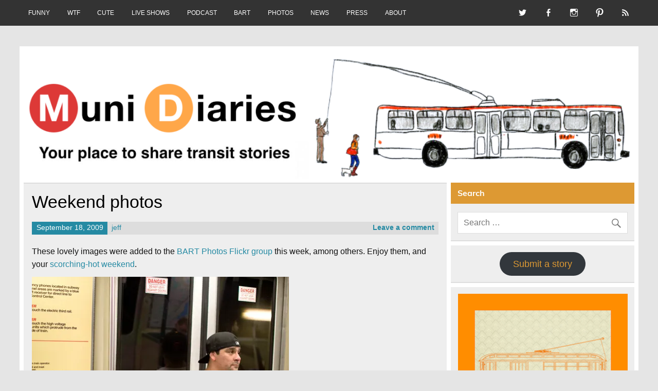

--- FILE ---
content_type: text/html; charset=UTF-8
request_url: https://www.munidiaries.com/2009/09/18/weekend-photos-2-2/
body_size: 13548
content:
<!DOCTYPE html><!-- HTML 5 -->
<html lang="en-US">

<head>
<meta charset="UTF-8" />
<meta name="viewport" content="width=device-width, initial-scale=1">
<link rel="profile" href="http://gmpg.org/xfn/11" />
<link rel="pingback" href="https://www.munidiaries.com/xmlrpc.php" />

<title>Weekend photos &#8211; Muni Diaries</title>
<meta name='robots' content='max-image-preview:large' />
<link rel='dns-prefetch' href='//platform-api.sharethis.com' />
<link rel='dns-prefetch' href='//stats.wp.com' />
<link rel='dns-prefetch' href='//v0.wordpress.com' />
<link rel='dns-prefetch' href='//i0.wp.com' />
<link rel='dns-prefetch' href='//c0.wp.com' />
<link rel="alternate" type="application/rss+xml" title="Muni Diaries &raquo; Feed" href="https://www.munidiaries.com/feed/" />
<link rel="alternate" type="application/rss+xml" title="Muni Diaries &raquo; Comments Feed" href="https://www.munidiaries.com/comments/feed/" />
<link rel="alternate" type="application/rss+xml" title="Muni Diaries &raquo; Weekend photos Comments Feed" href="https://www.munidiaries.com/2009/09/18/weekend-photos-2-2/feed/" />
<script type="text/javascript">
window._wpemojiSettings = {"baseUrl":"https:\/\/s.w.org\/images\/core\/emoji\/14.0.0\/72x72\/","ext":".png","svgUrl":"https:\/\/s.w.org\/images\/core\/emoji\/14.0.0\/svg\/","svgExt":".svg","source":{"concatemoji":"https:\/\/www.munidiaries.com\/wp-includes\/js\/wp-emoji-release.min.js?ver=6.3.7"}};
/*! This file is auto-generated */
!function(i,n){var o,s,e;function c(e){try{var t={supportTests:e,timestamp:(new Date).valueOf()};sessionStorage.setItem(o,JSON.stringify(t))}catch(e){}}function p(e,t,n){e.clearRect(0,0,e.canvas.width,e.canvas.height),e.fillText(t,0,0);var t=new Uint32Array(e.getImageData(0,0,e.canvas.width,e.canvas.height).data),r=(e.clearRect(0,0,e.canvas.width,e.canvas.height),e.fillText(n,0,0),new Uint32Array(e.getImageData(0,0,e.canvas.width,e.canvas.height).data));return t.every(function(e,t){return e===r[t]})}function u(e,t,n){switch(t){case"flag":return n(e,"\ud83c\udff3\ufe0f\u200d\u26a7\ufe0f","\ud83c\udff3\ufe0f\u200b\u26a7\ufe0f")?!1:!n(e,"\ud83c\uddfa\ud83c\uddf3","\ud83c\uddfa\u200b\ud83c\uddf3")&&!n(e,"\ud83c\udff4\udb40\udc67\udb40\udc62\udb40\udc65\udb40\udc6e\udb40\udc67\udb40\udc7f","\ud83c\udff4\u200b\udb40\udc67\u200b\udb40\udc62\u200b\udb40\udc65\u200b\udb40\udc6e\u200b\udb40\udc67\u200b\udb40\udc7f");case"emoji":return!n(e,"\ud83e\udef1\ud83c\udffb\u200d\ud83e\udef2\ud83c\udfff","\ud83e\udef1\ud83c\udffb\u200b\ud83e\udef2\ud83c\udfff")}return!1}function f(e,t,n){var r="undefined"!=typeof WorkerGlobalScope&&self instanceof WorkerGlobalScope?new OffscreenCanvas(300,150):i.createElement("canvas"),a=r.getContext("2d",{willReadFrequently:!0}),o=(a.textBaseline="top",a.font="600 32px Arial",{});return e.forEach(function(e){o[e]=t(a,e,n)}),o}function t(e){var t=i.createElement("script");t.src=e,t.defer=!0,i.head.appendChild(t)}"undefined"!=typeof Promise&&(o="wpEmojiSettingsSupports",s=["flag","emoji"],n.supports={everything:!0,everythingExceptFlag:!0},e=new Promise(function(e){i.addEventListener("DOMContentLoaded",e,{once:!0})}),new Promise(function(t){var n=function(){try{var e=JSON.parse(sessionStorage.getItem(o));if("object"==typeof e&&"number"==typeof e.timestamp&&(new Date).valueOf()<e.timestamp+604800&&"object"==typeof e.supportTests)return e.supportTests}catch(e){}return null}();if(!n){if("undefined"!=typeof Worker&&"undefined"!=typeof OffscreenCanvas&&"undefined"!=typeof URL&&URL.createObjectURL&&"undefined"!=typeof Blob)try{var e="postMessage("+f.toString()+"("+[JSON.stringify(s),u.toString(),p.toString()].join(",")+"));",r=new Blob([e],{type:"text/javascript"}),a=new Worker(URL.createObjectURL(r),{name:"wpTestEmojiSupports"});return void(a.onmessage=function(e){c(n=e.data),a.terminate(),t(n)})}catch(e){}c(n=f(s,u,p))}t(n)}).then(function(e){for(var t in e)n.supports[t]=e[t],n.supports.everything=n.supports.everything&&n.supports[t],"flag"!==t&&(n.supports.everythingExceptFlag=n.supports.everythingExceptFlag&&n.supports[t]);n.supports.everythingExceptFlag=n.supports.everythingExceptFlag&&!n.supports.flag,n.DOMReady=!1,n.readyCallback=function(){n.DOMReady=!0}}).then(function(){return e}).then(function(){var e;n.supports.everything||(n.readyCallback(),(e=n.source||{}).concatemoji?t(e.concatemoji):e.wpemoji&&e.twemoji&&(t(e.twemoji),t(e.wpemoji)))}))}((window,document),window._wpemojiSettings);
</script>
<style type="text/css">
img.wp-smiley,
img.emoji {
	display: inline !important;
	border: none !important;
	box-shadow: none !important;
	height: 1em !important;
	width: 1em !important;
	margin: 0 0.07em !important;
	vertical-align: -0.1em !important;
	background: none !important;
	padding: 0 !important;
}
</style>
	<link rel='stylesheet' id='leeway-custom-fonts-css' href='https://www.munidiaries.com/wp-content/themes/leeway/css/custom-fonts.css?ver=20180413' type='text/css' media='all' />
<link rel='stylesheet' id='wp-block-library-css' href='https://c0.wp.com/c/6.3.7/wp-includes/css/dist/block-library/style.min.css' type='text/css' media='all' />
<style id='wp-block-library-inline-css' type='text/css'>
.has-text-align-justify{text-align:justify;}
</style>
<link rel='stylesheet' id='mediaelement-css' href='https://c0.wp.com/c/6.3.7/wp-includes/js/mediaelement/mediaelementplayer-legacy.min.css' type='text/css' media='all' />
<link rel='stylesheet' id='wp-mediaelement-css' href='https://c0.wp.com/c/6.3.7/wp-includes/js/mediaelement/wp-mediaelement.min.css' type='text/css' media='all' />
<style id='jetpack-sharing-buttons-style-inline-css' type='text/css'>
.jetpack-sharing-buttons__services-list{display:flex;flex-direction:row;flex-wrap:wrap;gap:0;list-style-type:none;margin:5px;padding:0}.jetpack-sharing-buttons__services-list.has-small-icon-size{font-size:12px}.jetpack-sharing-buttons__services-list.has-normal-icon-size{font-size:16px}.jetpack-sharing-buttons__services-list.has-large-icon-size{font-size:24px}.jetpack-sharing-buttons__services-list.has-huge-icon-size{font-size:36px}@media print{.jetpack-sharing-buttons__services-list{display:none!important}}.editor-styles-wrapper .wp-block-jetpack-sharing-buttons{gap:0;padding-inline-start:0}ul.jetpack-sharing-buttons__services-list.has-background{padding:1.25em 2.375em}
</style>
<style id='classic-theme-styles-inline-css' type='text/css'>
/*! This file is auto-generated */
.wp-block-button__link{color:#fff;background-color:#32373c;border-radius:9999px;box-shadow:none;text-decoration:none;padding:calc(.667em + 2px) calc(1.333em + 2px);font-size:1.125em}.wp-block-file__button{background:#32373c;color:#fff;text-decoration:none}
</style>
<style id='global-styles-inline-css' type='text/css'>
body{--wp--preset--color--black: #353535;--wp--preset--color--cyan-bluish-gray: #abb8c3;--wp--preset--color--white: #ffffff;--wp--preset--color--pale-pink: #f78da7;--wp--preset--color--vivid-red: #cf2e2e;--wp--preset--color--luminous-vivid-orange: #ff6900;--wp--preset--color--luminous-vivid-amber: #fcb900;--wp--preset--color--light-green-cyan: #7bdcb5;--wp--preset--color--vivid-green-cyan: #00d084;--wp--preset--color--pale-cyan-blue: #8ed1fc;--wp--preset--color--vivid-cyan-blue: #0693e3;--wp--preset--color--vivid-purple: #9b51e0;--wp--preset--color--primary: #bb0000;--wp--preset--color--light-gray: #f0f0f0;--wp--preset--color--dark-gray: #777777;--wp--preset--gradient--vivid-cyan-blue-to-vivid-purple: linear-gradient(135deg,rgba(6,147,227,1) 0%,rgb(155,81,224) 100%);--wp--preset--gradient--light-green-cyan-to-vivid-green-cyan: linear-gradient(135deg,rgb(122,220,180) 0%,rgb(0,208,130) 100%);--wp--preset--gradient--luminous-vivid-amber-to-luminous-vivid-orange: linear-gradient(135deg,rgba(252,185,0,1) 0%,rgba(255,105,0,1) 100%);--wp--preset--gradient--luminous-vivid-orange-to-vivid-red: linear-gradient(135deg,rgba(255,105,0,1) 0%,rgb(207,46,46) 100%);--wp--preset--gradient--very-light-gray-to-cyan-bluish-gray: linear-gradient(135deg,rgb(238,238,238) 0%,rgb(169,184,195) 100%);--wp--preset--gradient--cool-to-warm-spectrum: linear-gradient(135deg,rgb(74,234,220) 0%,rgb(151,120,209) 20%,rgb(207,42,186) 40%,rgb(238,44,130) 60%,rgb(251,105,98) 80%,rgb(254,248,76) 100%);--wp--preset--gradient--blush-light-purple: linear-gradient(135deg,rgb(255,206,236) 0%,rgb(152,150,240) 100%);--wp--preset--gradient--blush-bordeaux: linear-gradient(135deg,rgb(254,205,165) 0%,rgb(254,45,45) 50%,rgb(107,0,62) 100%);--wp--preset--gradient--luminous-dusk: linear-gradient(135deg,rgb(255,203,112) 0%,rgb(199,81,192) 50%,rgb(65,88,208) 100%);--wp--preset--gradient--pale-ocean: linear-gradient(135deg,rgb(255,245,203) 0%,rgb(182,227,212) 50%,rgb(51,167,181) 100%);--wp--preset--gradient--electric-grass: linear-gradient(135deg,rgb(202,248,128) 0%,rgb(113,206,126) 100%);--wp--preset--gradient--midnight: linear-gradient(135deg,rgb(2,3,129) 0%,rgb(40,116,252) 100%);--wp--preset--font-size--small: 13px;--wp--preset--font-size--medium: 20px;--wp--preset--font-size--large: 36px;--wp--preset--font-size--x-large: 42px;--wp--preset--spacing--20: 0.44rem;--wp--preset--spacing--30: 0.67rem;--wp--preset--spacing--40: 1rem;--wp--preset--spacing--50: 1.5rem;--wp--preset--spacing--60: 2.25rem;--wp--preset--spacing--70: 3.38rem;--wp--preset--spacing--80: 5.06rem;--wp--preset--shadow--natural: 6px 6px 9px rgba(0, 0, 0, 0.2);--wp--preset--shadow--deep: 12px 12px 50px rgba(0, 0, 0, 0.4);--wp--preset--shadow--sharp: 6px 6px 0px rgba(0, 0, 0, 0.2);--wp--preset--shadow--outlined: 6px 6px 0px -3px rgba(255, 255, 255, 1), 6px 6px rgba(0, 0, 0, 1);--wp--preset--shadow--crisp: 6px 6px 0px rgba(0, 0, 0, 1);}:where(.is-layout-flex){gap: 0.5em;}:where(.is-layout-grid){gap: 0.5em;}body .is-layout-flow > .alignleft{float: left;margin-inline-start: 0;margin-inline-end: 2em;}body .is-layout-flow > .alignright{float: right;margin-inline-start: 2em;margin-inline-end: 0;}body .is-layout-flow > .aligncenter{margin-left: auto !important;margin-right: auto !important;}body .is-layout-constrained > .alignleft{float: left;margin-inline-start: 0;margin-inline-end: 2em;}body .is-layout-constrained > .alignright{float: right;margin-inline-start: 2em;margin-inline-end: 0;}body .is-layout-constrained > .aligncenter{margin-left: auto !important;margin-right: auto !important;}body .is-layout-constrained > :where(:not(.alignleft):not(.alignright):not(.alignfull)){max-width: var(--wp--style--global--content-size);margin-left: auto !important;margin-right: auto !important;}body .is-layout-constrained > .alignwide{max-width: var(--wp--style--global--wide-size);}body .is-layout-flex{display: flex;}body .is-layout-flex{flex-wrap: wrap;align-items: center;}body .is-layout-flex > *{margin: 0;}body .is-layout-grid{display: grid;}body .is-layout-grid > *{margin: 0;}:where(.wp-block-columns.is-layout-flex){gap: 2em;}:where(.wp-block-columns.is-layout-grid){gap: 2em;}:where(.wp-block-post-template.is-layout-flex){gap: 1.25em;}:where(.wp-block-post-template.is-layout-grid){gap: 1.25em;}.has-black-color{color: var(--wp--preset--color--black) !important;}.has-cyan-bluish-gray-color{color: var(--wp--preset--color--cyan-bluish-gray) !important;}.has-white-color{color: var(--wp--preset--color--white) !important;}.has-pale-pink-color{color: var(--wp--preset--color--pale-pink) !important;}.has-vivid-red-color{color: var(--wp--preset--color--vivid-red) !important;}.has-luminous-vivid-orange-color{color: var(--wp--preset--color--luminous-vivid-orange) !important;}.has-luminous-vivid-amber-color{color: var(--wp--preset--color--luminous-vivid-amber) !important;}.has-light-green-cyan-color{color: var(--wp--preset--color--light-green-cyan) !important;}.has-vivid-green-cyan-color{color: var(--wp--preset--color--vivid-green-cyan) !important;}.has-pale-cyan-blue-color{color: var(--wp--preset--color--pale-cyan-blue) !important;}.has-vivid-cyan-blue-color{color: var(--wp--preset--color--vivid-cyan-blue) !important;}.has-vivid-purple-color{color: var(--wp--preset--color--vivid-purple) !important;}.has-black-background-color{background-color: var(--wp--preset--color--black) !important;}.has-cyan-bluish-gray-background-color{background-color: var(--wp--preset--color--cyan-bluish-gray) !important;}.has-white-background-color{background-color: var(--wp--preset--color--white) !important;}.has-pale-pink-background-color{background-color: var(--wp--preset--color--pale-pink) !important;}.has-vivid-red-background-color{background-color: var(--wp--preset--color--vivid-red) !important;}.has-luminous-vivid-orange-background-color{background-color: var(--wp--preset--color--luminous-vivid-orange) !important;}.has-luminous-vivid-amber-background-color{background-color: var(--wp--preset--color--luminous-vivid-amber) !important;}.has-light-green-cyan-background-color{background-color: var(--wp--preset--color--light-green-cyan) !important;}.has-vivid-green-cyan-background-color{background-color: var(--wp--preset--color--vivid-green-cyan) !important;}.has-pale-cyan-blue-background-color{background-color: var(--wp--preset--color--pale-cyan-blue) !important;}.has-vivid-cyan-blue-background-color{background-color: var(--wp--preset--color--vivid-cyan-blue) !important;}.has-vivid-purple-background-color{background-color: var(--wp--preset--color--vivid-purple) !important;}.has-black-border-color{border-color: var(--wp--preset--color--black) !important;}.has-cyan-bluish-gray-border-color{border-color: var(--wp--preset--color--cyan-bluish-gray) !important;}.has-white-border-color{border-color: var(--wp--preset--color--white) !important;}.has-pale-pink-border-color{border-color: var(--wp--preset--color--pale-pink) !important;}.has-vivid-red-border-color{border-color: var(--wp--preset--color--vivid-red) !important;}.has-luminous-vivid-orange-border-color{border-color: var(--wp--preset--color--luminous-vivid-orange) !important;}.has-luminous-vivid-amber-border-color{border-color: var(--wp--preset--color--luminous-vivid-amber) !important;}.has-light-green-cyan-border-color{border-color: var(--wp--preset--color--light-green-cyan) !important;}.has-vivid-green-cyan-border-color{border-color: var(--wp--preset--color--vivid-green-cyan) !important;}.has-pale-cyan-blue-border-color{border-color: var(--wp--preset--color--pale-cyan-blue) !important;}.has-vivid-cyan-blue-border-color{border-color: var(--wp--preset--color--vivid-cyan-blue) !important;}.has-vivid-purple-border-color{border-color: var(--wp--preset--color--vivid-purple) !important;}.has-vivid-cyan-blue-to-vivid-purple-gradient-background{background: var(--wp--preset--gradient--vivid-cyan-blue-to-vivid-purple) !important;}.has-light-green-cyan-to-vivid-green-cyan-gradient-background{background: var(--wp--preset--gradient--light-green-cyan-to-vivid-green-cyan) !important;}.has-luminous-vivid-amber-to-luminous-vivid-orange-gradient-background{background: var(--wp--preset--gradient--luminous-vivid-amber-to-luminous-vivid-orange) !important;}.has-luminous-vivid-orange-to-vivid-red-gradient-background{background: var(--wp--preset--gradient--luminous-vivid-orange-to-vivid-red) !important;}.has-very-light-gray-to-cyan-bluish-gray-gradient-background{background: var(--wp--preset--gradient--very-light-gray-to-cyan-bluish-gray) !important;}.has-cool-to-warm-spectrum-gradient-background{background: var(--wp--preset--gradient--cool-to-warm-spectrum) !important;}.has-blush-light-purple-gradient-background{background: var(--wp--preset--gradient--blush-light-purple) !important;}.has-blush-bordeaux-gradient-background{background: var(--wp--preset--gradient--blush-bordeaux) !important;}.has-luminous-dusk-gradient-background{background: var(--wp--preset--gradient--luminous-dusk) !important;}.has-pale-ocean-gradient-background{background: var(--wp--preset--gradient--pale-ocean) !important;}.has-electric-grass-gradient-background{background: var(--wp--preset--gradient--electric-grass) !important;}.has-midnight-gradient-background{background: var(--wp--preset--gradient--midnight) !important;}.has-small-font-size{font-size: var(--wp--preset--font-size--small) !important;}.has-medium-font-size{font-size: var(--wp--preset--font-size--medium) !important;}.has-large-font-size{font-size: var(--wp--preset--font-size--large) !important;}.has-x-large-font-size{font-size: var(--wp--preset--font-size--x-large) !important;}
.wp-block-navigation a:where(:not(.wp-element-button)){color: inherit;}
:where(.wp-block-post-template.is-layout-flex){gap: 1.25em;}:where(.wp-block-post-template.is-layout-grid){gap: 1.25em;}
:where(.wp-block-columns.is-layout-flex){gap: 2em;}:where(.wp-block-columns.is-layout-grid){gap: 2em;}
.wp-block-pullquote{font-size: 1.5em;line-height: 1.6;}
</style>
<link rel='stylesheet' id='leeway-stylesheet-css' href='https://www.munidiaries.com/wp-content/themes/leeway/style.css?ver=1.4.6' type='text/css' media='all' />
<style id='leeway-stylesheet-inline-css' type='text/css'>
.site-title, .site-description {
	position: absolute;
	clip: rect(1px, 1px, 1px, 1px);
}
</style>
<link rel='stylesheet' id='genericons-css' href='https://c0.wp.com/p/jetpack/13.3.2/_inc/genericons/genericons/genericons.css' type='text/css' media='all' />
<link rel='stylesheet' id='leeway-flexslider-css' href='https://www.munidiaries.com/wp-content/themes/leeway/css/flexslider.css?ver=20160421' type='text/css' media='all' />
<link rel='stylesheet' id='themezee-related-posts-css' href='https://www.munidiaries.com/wp-content/themes/leeway/css/themezee-related-posts.css?ver=20160421' type='text/css' media='all' />
<link rel='stylesheet' id='leeway-pro-stylesheet-css' href='https://www.munidiaries.com/wp-content/plugins/leeway-pro/css/leeway-pro.css?ver=1.2' type='text/css' media='all' />
<link rel='stylesheet' id='jetpack_css-css' href='https://c0.wp.com/p/jetpack/13.3.2/css/jetpack.css' type='text/css' media='all' />
<!--[if lt IE 9]>
<script type='text/javascript' src='https://www.munidiaries.com/wp-content/themes/leeway/js/html5shiv.min.js?ver=3.7.3' id='html5shiv-js'></script>
<![endif]-->
<script type='text/javascript' src='https://c0.wp.com/c/6.3.7/wp-includes/js/jquery/jquery.min.js' id='jquery-core-js'></script>
<script type='text/javascript' src='https://c0.wp.com/c/6.3.7/wp-includes/js/jquery/jquery-migrate.min.js' id='jquery-migrate-js'></script>
<script type='text/javascript' src='https://www.munidiaries.com/wp-content/themes/leeway/js/navigation.js?ver=20160719' id='leeway-jquery-navigation-js'></script>
<script type='text/javascript' src='https://www.munidiaries.com/wp-content/themes/leeway/js/jquery.flexslider-min.js?ver=2.6.0' id='flexslider-js'></script>
<script type='text/javascript' id='leeway-post-slider-js-extra'>
/* <![CDATA[ */
var leeway_slider_params = {"animation":"slide","speed":"7000"};
/* ]]> */
</script>
<script type='text/javascript' src='https://www.munidiaries.com/wp-content/themes/leeway/js/slider.js?ver=2.6.0' id='leeway-post-slider-js'></script>
<script type='text/javascript' src='//platform-api.sharethis.com/js/sharethis.js#source=googleanalytics-wordpress#product=ga&#038;property=5ef2811a1c4d5700130dd44e' id='googleanalytics-platform-sharethis-js'></script>
<link rel="https://api.w.org/" href="https://www.munidiaries.com/wp-json/" /><link rel="alternate" type="application/json" href="https://www.munidiaries.com/wp-json/wp/v2/posts/24680" /><link rel="EditURI" type="application/rsd+xml" title="RSD" href="https://www.munidiaries.com/xmlrpc.php?rsd" />
<meta name="generator" content="WordPress 6.3.7" />
<link rel="canonical" href="https://www.munidiaries.com/2009/09/18/weekend-photos-2-2/" />
<link rel='shortlink' href='https://wp.me/piO91-6q4' />
<link rel="alternate" type="application/json+oembed" href="https://www.munidiaries.com/wp-json/oembed/1.0/embed?url=https%3A%2F%2Fwww.munidiaries.com%2F2009%2F09%2F18%2Fweekend-photos-2-2%2F" />
<link rel="alternate" type="text/xml+oembed" href="https://www.munidiaries.com/wp-json/oembed/1.0/embed?url=https%3A%2F%2Fwww.munidiaries.com%2F2009%2F09%2F18%2Fweekend-photos-2-2%2F&#038;format=xml" />
	<style>img#wpstats{display:none}</style>
		<script>
(function() {
	(function (i, s, o, g, r, a, m) {
		i['GoogleAnalyticsObject'] = r;
		i[r] = i[r] || function () {
				(i[r].q = i[r].q || []).push(arguments)
			}, i[r].l = 1 * new Date();
		a = s.createElement(o),
			m = s.getElementsByTagName(o)[0];
		a.async = 1;
		a.src = g;
		m.parentNode.insertBefore(a, m)
	})(window, document, 'script', 'https://google-analytics.com/analytics.js', 'ga');

	ga('create', 'UA-697836-2', 'auto');
			ga('send', 'pageview');
	})();
</script>
<style type="text/css">
			#header-wrap, #mainnav-menu ul a:hover {
				background: #dd9933;
			}
			.post-title, .post-title a:link, .post-title a:visited,
			.widget-category-posts .post-title, .widget-category-posts .post-title a:link, .widget-category-posts .post-title a:visited	{
				color: #000000;
			}
			.post-title a:hover, .post-title a:active, .widget-category-posts .post-title a:hover, .widget-category-posts .post-title a:active {
				color: #222222;
			}
			a, a:link, a:visited, .comment a:link, .comment a:visited, .postmeta a:link, .postmeta a:visited, 
			.widget-category-posts .postmeta-small a:link, .widget-category-posts .postmeta-small a:visited {
				color: #258aa3;
			}
			.more-link:link, .more-link:visited, .postmeta .meta-date a:link, .postmeta .meta-date a:visited {
				color: #fff;
			}
			input[type="submit"], .postmeta .meta-date, .more-link {
				background-color: #258aa3;
			}
			.sticky {
				border-left: 5px solid #258aa3;
			}
			.widgettitle, .archive-title, .post-pagination, .breadcrumbs, #comments .comments-title, #respond #reply-title {
				background-color: #dd9933;
			}
			.widget a:link, .widget a:visited {
				color: #dd9933;
			}
			.widgettitle a:link, .widgettitle a:visited {
				color: #fff;
			}
			#footer {
				background: #dd9933;
			}</style><style type="text/css">
			body, input, textarea {
				font-family: "Helvetica", Arial, Helvetica, sans-serif;
			}
			#logo .site-title, .page-title, .post-title,
			#post-slider .zeeslide .slide-content .slide-title {
				font-family: "Helvetica", Arial, Helvetica, sans-serif;
			}
			#mainnav-menu a {
				font-family: "Helvetica", Arial, Helvetica, sans-serif;
			}
			.widgettitle, .archive-title, #comments .comments-title, #respond #reply-title {
				font-family: "Helvetica", Arial, Helvetica, sans-serif;
			}</style>
<!-- Jetpack Open Graph Tags -->
<meta property="og:type" content="article" />
<meta property="og:title" content="Weekend photos" />
<meta property="og:url" content="https://www.munidiaries.com/2009/09/18/weekend-photos-2-2/" />
<meta property="og:description" content="These lovely images were added to the BART Photos Flickr group this week, among others. Enjoy them, and your scorching-hot weekend. Photo by greenkozi Photo by W0nginat0r Photo by moppet65535" />
<meta property="article:published_time" content="2009-09-18T22:00:52+00:00" />
<meta property="article:modified_time" content="2012-05-28T19:56:43+00:00" />
<meta property="og:site_name" content="Muni Diaries" />
<meta property="og:image" content="http://farm4.static.flickr.com/3454/3909586895_1f2d8433cb.jpg" />
<meta property="og:image:width" content="500" />
<meta property="og:image:height" content="333" />
<meta property="og:image:alt" content="rafael- #34" />
<meta property="og:locale" content="en_US" />
<meta name="twitter:text:title" content="Weekend photos" />
<meta name="twitter:image" content="http://farm4.static.flickr.com/3454/3909586895_1f2d8433cb.jpg?w=640" />
<meta name="twitter:image:alt" content="rafael- #34" />
<meta name="twitter:card" content="summary_large_image" />

<!-- End Jetpack Open Graph Tags -->
<link rel="icon" href="https://i0.wp.com/www.munidiaries.com/wp-content/uploads/2015/12/cropped-Screen-Shot-2015-12-13-at-1.14.20-PM.png?fit=32%2C32&#038;ssl=1" sizes="32x32" />
<link rel="icon" href="https://i0.wp.com/www.munidiaries.com/wp-content/uploads/2015/12/cropped-Screen-Shot-2015-12-13-at-1.14.20-PM.png?fit=192%2C192&#038;ssl=1" sizes="192x192" />
<link rel="apple-touch-icon" href="https://i0.wp.com/www.munidiaries.com/wp-content/uploads/2015/12/cropped-Screen-Shot-2015-12-13-at-1.14.20-PM.png?fit=180%2C180&#038;ssl=1" />
<meta name="msapplication-TileImage" content="https://i0.wp.com/www.munidiaries.com/wp-content/uploads/2015/12/cropped-Screen-Shot-2015-12-13-at-1.14.20-PM.png?fit=270%2C270&#038;ssl=1" />
<style id="sccss">#mainnav {
display: none;
}
#header {
padding: 0;
}

.postmeta .meta-date, .postmeta .meta-author, .postmeta .meta-comments {
    padding: 0.2em 0.6em;
}

#header {
padding: 0 !important;
}

#mainnav-toggle {
    display: none !important;
}</style></head>

<body class="post-template-default single single-post postid-24680 single-format-standard">

<a class="skip-link screen-reader-text" href="#content">Skip to content</a>

	<div id="topheader-wrap">
		
	<div id="topheader" class="clearfix">

		
			<div id="navi-social-icons" class="social-icons-wrap clearfix">
				<ul id="social-icons-menu" class="menu"><li id="menu-item-44493" class="menu-item menu-item-type-custom menu-item-object-custom menu-item-44493"><a target="_blank" rel="noopener" href="http://twitter.com/munidiaries"><span class="screen-reader-text">Twitter</span></a></li>
<li id="menu-item-44494" class="menu-item menu-item-type-custom menu-item-object-custom menu-item-44494"><a target="_blank" rel="noopener" href="http://facebook.com/munidiaries"><span class="screen-reader-text">Facebook</span></a></li>
<li id="menu-item-44495" class="menu-item menu-item-type-custom menu-item-object-custom menu-item-44495"><a target="_blank" rel="noopener" href="http://instagram.com/munidiaries"><span class="screen-reader-text">Instagram</span></a></li>
<li id="menu-item-44496" class="menu-item menu-item-type-custom menu-item-object-custom menu-item-44496"><a target="_blank" rel="noopener" href="https://www.pinterest.com/munidiaries/"><span class="screen-reader-text">Pinterest</span></a></li>
<li id="menu-item-44497" class="menu-item menu-item-type-custom menu-item-object-custom menu-item-44497"><a target="_blank" rel="noopener" href="http://www.munidiaries.com/feed/"><span class="screen-reader-text">RSS</span></a></li>
</ul>			</div>

		
		<nav id="topnav" class="clearfix" role="navigation">
			<ul id="topnav-menu" class="top-navigation-menu"><li id="menu-item-29127" class="menu-item menu-item-type-taxonomy menu-item-object-category menu-item-29127"><a href="https://www.munidiaries.com/category/muni-funny/">FUNNY</a></li>
<li id="menu-item-29128" class="menu-item menu-item-type-taxonomy menu-item-object-category menu-item-29128"><a href="https://www.munidiaries.com/category/wtf/">WTF</a></li>
<li id="menu-item-29129" class="menu-item menu-item-type-taxonomy menu-item-object-category menu-item-29129"><a href="https://www.munidiaries.com/category/cute/">CUTE</a></li>
<li id="menu-item-44269" class="menu-item menu-item-type-post_type menu-item-object-page menu-item-44269"><a href="https://www.munidiaries.com/see-muni-diaries-live/">LIVE SHOWS</a></li>
<li id="menu-item-46743" class="menu-item menu-item-type-post_type menu-item-object-page menu-item-46743"><a href="https://www.munidiaries.com/podcast/">PODCAST</a></li>
<li id="menu-item-41414" class="menu-item menu-item-type-taxonomy menu-item-object-category current-post-ancestor current-menu-parent current-post-parent menu-item-41414"><a href="https://www.munidiaries.com/category/bart/">BART</a></li>
<li id="menu-item-29126" class="menu-item menu-item-type-taxonomy menu-item-object-category current-post-ancestor current-menu-parent current-post-parent menu-item-29126"><a href="https://www.munidiaries.com/category/photo-diary/">PHOTOS</a></li>
<li id="menu-item-29130" class="menu-item menu-item-type-taxonomy menu-item-object-category menu-item-29130"><a href="https://www.munidiaries.com/category/news/">NEWS</a></li>
<li id="menu-item-50248" class="menu-item menu-item-type-post_type menu-item-object-page menu-item-50248"><a href="https://www.munidiaries.com/muni-diaries-in-the-news/">PRESS</a></li>
<li id="menu-item-50254" class="menu-item menu-item-type-post_type menu-item-object-page menu-item-50254"><a href="https://www.munidiaries.com/about-md/">ABOUT</a></li>
</ul>		</nav>

		
	</div>	</div>

	<div id="wrapper" class="container hfeed">

		<div id="header-wrap">

			<header id="header" class="clearfix" role="banner">

				<div id="logo" class="clearfix">

										
		<p class="site-title"><a href="https://www.munidiaries.com/" rel="home">Muni Diaries</a></p>

						
			<p class="site-description">Your place to share stories on and off the bus.</p>

		
				</div>

				<nav id="mainnav" class="clearfix" role="navigation">
					<ul id="mainnav-menu" class="main-navigation-menu"><li class="menu-item menu-item-type-taxonomy menu-item-object-category menu-item-29127"><a href="https://www.munidiaries.com/category/muni-funny/">FUNNY</a></li>
<li class="menu-item menu-item-type-taxonomy menu-item-object-category menu-item-29128"><a href="https://www.munidiaries.com/category/wtf/">WTF</a></li>
<li class="menu-item menu-item-type-taxonomy menu-item-object-category menu-item-29129"><a href="https://www.munidiaries.com/category/cute/">CUTE</a></li>
<li class="menu-item menu-item-type-post_type menu-item-object-page menu-item-44269"><a href="https://www.munidiaries.com/see-muni-diaries-live/">LIVE SHOWS</a></li>
<li class="menu-item menu-item-type-post_type menu-item-object-page menu-item-46743"><a href="https://www.munidiaries.com/podcast/">PODCAST</a></li>
<li class="menu-item menu-item-type-taxonomy menu-item-object-category current-post-ancestor current-menu-parent current-post-parent menu-item-41414"><a href="https://www.munidiaries.com/category/bart/">BART</a></li>
<li class="menu-item menu-item-type-taxonomy menu-item-object-category current-post-ancestor current-menu-parent current-post-parent menu-item-29126"><a href="https://www.munidiaries.com/category/photo-diary/">PHOTOS</a></li>
<li class="menu-item menu-item-type-taxonomy menu-item-object-category menu-item-29130"><a href="https://www.munidiaries.com/category/news/">NEWS</a></li>
<li class="menu-item menu-item-type-post_type menu-item-object-page menu-item-50248"><a href="https://www.munidiaries.com/muni-diaries-in-the-news/">PRESS</a></li>
<li class="menu-item menu-item-type-post_type menu-item-object-page menu-item-50254"><a href="https://www.munidiaries.com/about-md/">ABOUT</a></li>
</ul>				</nav>

			</header>

		</div>

		
			<div id="custom-header">

				
					<a href="http://www.munidiaries.com">
						<img src="https://www.munidiaries.com/wp-content/uploads/2016/05/cropped-muni-diaries.png" srcset="https://i0.wp.com/www.munidiaries.com/wp-content/uploads/2016/05/cropped-muni-diaries.png?w=1320&amp;ssl=1 1320w, https://i0.wp.com/www.munidiaries.com/wp-content/uploads/2016/05/cropped-muni-diaries.png?resize=300%2C61&amp;ssl=1 300w, https://i0.wp.com/www.munidiaries.com/wp-content/uploads/2016/05/cropped-muni-diaries.png?resize=768%2C155&amp;ssl=1 768w, https://i0.wp.com/www.munidiaries.com/wp-content/uploads/2016/05/cropped-muni-diaries.png?resize=640%2C129&amp;ssl=1 640w" width="1320" height="267" alt="Muni Diaries">
					</a>

				
			</div>

		
	<div id="wrap" class="clearfix">
		
		<section id="content" class="primary" role="main">
		
					
		
	<article id="post-24680" class="post-24680 post type-post status-publish format-standard hentry category-bart category-diaries category-photo-diary">

		<h1 class="entry-title post-title">Weekend photos</h1>		
		<div class="entry-meta postmeta clearfix"><span class="meta-date"><a href="https://www.munidiaries.com/2009/09/18/weekend-photos-2-2/" title="3:00 pm" rel="bookmark"><time class="entry-date published updated" datetime="2009-09-18T15:00:52-07:00">September 18, 2009</time></a></span><span class="meta-author"> <span class="author vcard"><a class="url fn n" href="https://www.munidiaries.com/author/jeff/" title="View all posts by jeff" rel="author">jeff</a></span></span>
	<span class="meta-comments">
		<a href="https://www.munidiaries.com/2009/09/18/weekend-photos-2-2/#respond">Leave a comment</a>	</span>

</div>
		
				
		<div class="entry clearfix">
			<p>These lovely images were added to the <a href="http://www.flickr.com/groups/1161079@N25/">BART Photos Flickr group</a> this week, among others. Enjoy them, and your <a href="http://www.wunderground.com/cgi-bin/findweather/getForecast?query=san%20francisco,%20ca&amp;wuSelect=WEATHER">scorching-hot weekend</a>.</p>
<p><a title="rafael- #34 by greenkozi, on Flickr" href="http://www.flickr.com/photos/themacinator/3909586895/"><img decoding="async" fetchpriority="high" src="https://i0.wp.com/farm4.static.flickr.com/3454/3909586895_1f2d8433cb.jpg?resize=500%2C333" alt="rafael- #34" width="500" height="333" data-recalc-dims="1" /></a><br />
<small>Photo by <a href="http://www.flickr.com/photos/themacinator/">greenkozi</a></small></p>
<p><a title="Embarcadero by W0nginat0r, on Flickr" href="http://www.flickr.com/photos/firedancing4life/2299041773/"><img decoding="async" src="https://i0.wp.com/farm3.static.flickr.com/2328/2299041773_00e688fbcf.jpg?resize=500%2C333" alt="Embarcadero" width="500" height="333" data-recalc-dims="1" /></a><br />
<small>Photo by <a href="http://www.flickr.com/photos/firedancing4life/">W0nginat0r</a></small></p>
<p><a title="Daly city weed by moppet65535, on Flickr" href="http://www.flickr.com/photos/9880707@N02/2386369159/"><img decoding="async" src="https://i0.wp.com/farm3.static.flickr.com/2383/2386369159_50fb5844e4.jpg?resize=500%2C375" alt="Daly city weed" width="500" height="375" data-recalc-dims="1" /></a><br />
<small>Photo by <a href="http://www.flickr.com/photos/9880707@N02/&lt;/p&gt;&lt;/blockquote&gt; &lt;p&gt;">moppet65535</a></small></p>
			<!-- <rdf:RDF xmlns:rdf="http://www.w3.org/1999/02/22-rdf-syntax-ns#"
			xmlns:dc="http://purl.org/dc/elements/1.1/"
			xmlns:trackback="http://madskills.com/public/xml/rss/module/trackback/">
		<rdf:Description rdf:about="https://www.munidiaries.com/2009/09/18/weekend-photos-2-2/"
    dc:identifier="https://www.munidiaries.com/2009/09/18/weekend-photos-2-2/"
    dc:title="Weekend photos"
    trackback:ping="https://www.munidiaries.com/2009/09/18/weekend-photos-2-2/trackback/" />
</rdf:RDF> -->
			<div class="page-links"></div>			
		</div>
		
		<div class="postinfo clearfix">
			<span class="meta-category">
				Category: <a href="https://www.munidiaries.com/category/bart/" rel="category tag">BART</a>, <a href="https://www.munidiaries.com/category/diaries/" rel="category tag">diaries</a>, <a href="https://www.munidiaries.com/category/photo-diary/" rel="category tag">Photos</a>			</span>

		</div>

	</article>			
					
				
		


	<div id="comments">
	
		
						<div id="respond" class="comment-respond">
		<h3 id="reply-title" class="comment-reply-title">Leave a Reply <small><a rel="nofollow" id="cancel-comment-reply-link" href="/2009/09/18/weekend-photos-2-2/#respond" style="display:none;">Cancel reply</a></small></h3><form action="https://www.munidiaries.com/wp-comments-post.php" method="post" id="commentform" class="comment-form"><p class="comment-notes"><span id="email-notes">Your email address will not be published.</span> <span class="required-field-message">Required fields are marked <span class="required">*</span></span></p><p class="comment-form-comment"><label for="comment">Comment <span class="required">*</span></label> <textarea id="comment" name="comment" cols="45" rows="8" maxlength="65525" required="required"></textarea></p><p class="comment-form-author"><label for="author">Name <span class="required">*</span></label> <input id="author" name="author" type="text" value="" size="30" maxlength="245" autocomplete="name" required="required" /></p>
<p class="comment-form-email"><label for="email">Email <span class="required">*</span></label> <input id="email" name="email" type="text" value="" size="30" maxlength="100" aria-describedby="email-notes" autocomplete="email" required="required" /></p>
<p class="comment-form-url"><label for="url">Website</label> <input id="url" name="url" type="text" value="" size="30" maxlength="200" autocomplete="url" /></p>
<p class="comment-subscription-form"><input type="checkbox" name="subscribe_comments" id="subscribe_comments" value="subscribe" style="width: auto; -moz-appearance: checkbox; -webkit-appearance: checkbox;" /> <label class="subscribe-label" id="subscribe-label" for="subscribe_comments">Notify me of follow-up comments by email.</label></p><p class="comment-subscription-form"><input type="checkbox" name="subscribe_blog" id="subscribe_blog" value="subscribe" style="width: auto; -moz-appearance: checkbox; -webkit-appearance: checkbox;" /> <label class="subscribe-label" id="subscribe-blog-label" for="subscribe_blog">Notify me of new posts by email.</label></p><p class="form-submit"><input name="submit" type="submit" id="submit" class="submit" value="Post Comment" /> <input type='hidden' name='comment_post_ID' value='24680' id='comment_post_ID' />
<input type='hidden' name='comment_parent' id='comment_parent' value='0' />
</p><input type="hidden" name="c48346665c6cca41cd12c32f1c6eaa1f" value="c48346665c6cca41cd12c32f1c6eaa1f"/><p id="gasp_p" style="clear:both;"></p><script type="text/javascript">
        //v1.5.1
        var gasp_p = document.getElementById("gasp_p");
        var gasp_cb = document.createElement("input");
        var gasp_text = document.createTextNode(" Confirm that you are not a spammer");
        gasp_cb.type = "checkbox";
        gasp_cb.id = "cl_check_ae3";
        gasp_cb.name = "cl_check_ae3";

        var gasp_label = document.createElement("label");
        gasp_p.appendChild(gasp_label);
        gasp_label.appendChild(gasp_cb);
        gasp_label.appendChild(gasp_text);
        var frm = gasp_cb.form;
        frm.onsubmit = gasp_it;
        function gasp_it(){
        if(gasp_cb.checked != true){
        alert("Please check the box to confirm that you are not a spammer");
        return false;
        }
        return true;
        }
        </script>
        <noscript>you MUST enable javascript to be able to comment</noscript>
        <input type="hidden" id="gasp_email" name="gasp_email" value="" /><p style="display: none;"><input type="hidden" id="akismet_comment_nonce" name="akismet_comment_nonce" value="a0e7b556ff" /></p><p style="display: none !important;" class="akismet-fields-container" data-prefix="ak_"><label>&#916;<textarea name="ak_hp_textarea" cols="45" rows="8" maxlength="100"></textarea></label><input type="hidden" id="ak_js_1" name="ak_js" value="97"/><script>document.getElementById( "ak_js_1" ).setAttribute( "value", ( new Date() ).getTime() );</script></p></form>	</div><!-- #respond -->
			
	</div>

		
		</section>
		
		
	<section id="sidebar" class="secondary clearfix" role="complementary">

		<aside id="search-2" class="widget widget_search clearfix"><h3 class="widgettitle"><span>Search</span></h3>
	<form role="search" method="get" class="search-form" action="https://www.munidiaries.com/">
		<label>
			<span class="screen-reader-text">Search for:</span>
			<input type="search" class="search-field" placeholder="Search &hellip;" value="" name="s">
		</label>
		<button type="submit" class="search-submit">
			<span class="genericon-search"></span>
		</button>
	</form>

</aside><aside id="block-2" class="widget widget_block clearfix">
<div class="wp-block-buttons is-horizontal is-content-justification-center is-layout-flex wp-container-1 wp-block-buttons-is-layout-flex">
<div class="wp-block-button"><a class="wp-block-button__link wp-element-button" href="https://www.munidiaries.com/post-a-muni-diary/" target="_blank" rel="noreferrer noopener">Submit a story</a></div>
</div>
</aside><aside id="block-3" class="widget widget_block widget_media_image clearfix"><div class="wp-block-image">
<figure class="aligncenter size-full"><a href="www.munidiaries.com/podcast"><img decoding="async" loading="lazy" width="350" height="350" src="https://www.munidiaries.com/wp-content/uploads/2016/12/MD-Podcast-Logo.png" alt="" class="wp-image-46948" srcset="https://i0.wp.com/www.munidiaries.com/wp-content/uploads/2016/12/MD-Podcast-Logo.png?w=350&amp;ssl=1 350w, https://i0.wp.com/www.munidiaries.com/wp-content/uploads/2016/12/MD-Podcast-Logo.png?resize=150%2C150&amp;ssl=1 150w, https://i0.wp.com/www.munidiaries.com/wp-content/uploads/2016/12/MD-Podcast-Logo.png?resize=300%2C300&amp;ssl=1 300w" sizes="(max-width: 350px) 100vw, 350px" /></a><figcaption class="wp-element-caption"><a href="http://www.munidiaries.com/podcast" target="_blank" rel="noreferrer noopener">Subscribe to the Muni Diaries Podcast</a></figcaption></figure></div></aside><aside id="block-5" class="widget widget_block clearfix">	<div class="wp-block-jetpack-subscriptions__supports-newline wp-block-jetpack-subscriptions">
		<div class="wp-block-jetpack-subscriptions__container is-not-subscriber">
			<form
				action="https://wordpress.com/email-subscriptions"
				method="post"
				accept-charset="utf-8"
				data-blog="4482663"
				data-post_access_level="everybody"
				data-subscriber_email=""
				id="subscribe-blog"
			>
				<div class="wp-block-jetpack-subscriptions__form-elements">
										<p id="subscribe-email">
						<label
							id="subscribe-field-label"
							for="subscribe-field"
							class="screen-reader-text"
						>
							Type your email…						</label>
						<input
								required="required"
								type="email"
								name="email"
								class="no-border-radius "
								style="font-size: 16px;padding: 15px 23px 15px 23px;border-radius: 0px;border-width: 1px;"
								placeholder="Type your email…"
								value=""
								id="subscribe-field"
								
							/>					</p>
										<p id="subscribe-submit"
											>
						<input type="hidden" name="action" value="subscribe"/>
						<input type="hidden" name="blog_id" value="4482663"/>
						<input type="hidden" name="source" value="https://www.munidiaries.com/2009/09/18/weekend-photos-2-2/"/>
						<input type="hidden" name="sub-type" value="subscribe-block"/>
						<input type="hidden" name="app_source" value=""/>
						<input type="hidden" name="redirect_fragment" value="subscribe-blog"/>
						<input type="hidden" name="lang" value="en_US"/>
						<input type="hidden" id="_wpnonce" name="_wpnonce" value="a909c5d843" /><input type="hidden" name="_wp_http_referer" value="/2009/09/18/weekend-photos-2-2/" /><input type="hidden" name="post_id" value="24680"/>						<button type="submit"
															class="wp-block-button__link no-border-radius"
																						style="font-size: 16px;padding: 15px 23px 15px 23px;margin: 0px; margin-left: 10px;border-radius: 0px;border-width: 1px;"
														name="jetpack_subscriptions_widget"
						>
							Subscribe						</button>
					</p>
				</div>
			</form>
					</div>
	</div>
	</aside><aside id="block-6" class="widget widget_block widget_media_image clearfix"><div class="wp-block-image">
<figure class="aligncenter size-large"><img decoding="async" loading="lazy" width="875" height="436" src="https://www.munidiaries.com/wp-content/uploads/2023/10/377512006_2625075397644366_7381215631530041192_n-875x436.png" alt="" class="wp-image-50593" srcset="https://i0.wp.com/www.munidiaries.com/wp-content/uploads/2023/10/377512006_2625075397644366_7381215631530041192_n.png?resize=875%2C436&amp;ssl=1 875w, https://i0.wp.com/www.munidiaries.com/wp-content/uploads/2023/10/377512006_2625075397644366_7381215631530041192_n.png?resize=300%2C149&amp;ssl=1 300w, https://i0.wp.com/www.munidiaries.com/wp-content/uploads/2023/10/377512006_2625075397644366_7381215631530041192_n.png?resize=1536%2C765&amp;ssl=1 1536w, https://i0.wp.com/www.munidiaries.com/wp-content/uploads/2023/10/377512006_2625075397644366_7381215631530041192_n.png?resize=2048%2C1020&amp;ssl=1 2048w, https://i0.wp.com/www.munidiaries.com/wp-content/uploads/2023/10/377512006_2625075397644366_7381215631530041192_n.png?w=1720&amp;ssl=1 1720w" sizes="(max-width: 875px) 100vw, 875px" /><figcaption class="wp-element-caption"><a rel="noreferrer noopener" href="https://www.eventbrite.com/e/muni-diaries-live-15th-anniversary-tickets-719602007977?aff=oddtdtcreator" target="_blank"><strong>It's our 15th birthday show! Tickets on sale now.</strong></a></figcaption></figure></div></aside><aside id="archives-2" class="widget widget_archive clearfix"><h3 class="widgettitle"><span>Archive</span></h3>		<label class="screen-reader-text" for="archives-dropdown-2">Archive</label>
		<select id="archives-dropdown-2" name="archive-dropdown">
			
			<option value="">Select Month</option>
				<option value='https://www.munidiaries.com/2025/10/'> October 2025 </option>
	<option value='https://www.munidiaries.com/2025/08/'> August 2025 </option>
	<option value='https://www.munidiaries.com/2025/05/'> May 2025 </option>
	<option value='https://www.munidiaries.com/2025/03/'> March 2025 </option>
	<option value='https://www.munidiaries.com/2025/01/'> January 2025 </option>
	<option value='https://www.munidiaries.com/2024/10/'> October 2024 </option>
	<option value='https://www.munidiaries.com/2024/07/'> July 2024 </option>
	<option value='https://www.munidiaries.com/2024/05/'> May 2024 </option>
	<option value='https://www.munidiaries.com/2024/04/'> April 2024 </option>
	<option value='https://www.munidiaries.com/2024/02/'> February 2024 </option>
	<option value='https://www.munidiaries.com/2024/01/'> January 2024 </option>
	<option value='https://www.munidiaries.com/2023/12/'> December 2023 </option>
	<option value='https://www.munidiaries.com/2023/10/'> October 2023 </option>
	<option value='https://www.munidiaries.com/2023/09/'> September 2023 </option>
	<option value='https://www.munidiaries.com/2023/07/'> July 2023 </option>
	<option value='https://www.munidiaries.com/2023/06/'> June 2023 </option>
	<option value='https://www.munidiaries.com/2023/05/'> May 2023 </option>
	<option value='https://www.munidiaries.com/2023/04/'> April 2023 </option>
	<option value='https://www.munidiaries.com/2023/01/'> January 2023 </option>
	<option value='https://www.munidiaries.com/2022/12/'> December 2022 </option>
	<option value='https://www.munidiaries.com/2022/11/'> November 2022 </option>
	<option value='https://www.munidiaries.com/2022/10/'> October 2022 </option>
	<option value='https://www.munidiaries.com/2022/09/'> September 2022 </option>
	<option value='https://www.munidiaries.com/2022/07/'> July 2022 </option>
	<option value='https://www.munidiaries.com/2022/06/'> June 2022 </option>
	<option value='https://www.munidiaries.com/2022/05/'> May 2022 </option>
	<option value='https://www.munidiaries.com/2022/04/'> April 2022 </option>
	<option value='https://www.munidiaries.com/2022/03/'> March 2022 </option>
	<option value='https://www.munidiaries.com/2022/02/'> February 2022 </option>
	<option value='https://www.munidiaries.com/2021/12/'> December 2021 </option>
	<option value='https://www.munidiaries.com/2021/11/'> November 2021 </option>
	<option value='https://www.munidiaries.com/2021/10/'> October 2021 </option>
	<option value='https://www.munidiaries.com/2021/08/'> August 2021 </option>
	<option value='https://www.munidiaries.com/2021/07/'> July 2021 </option>
	<option value='https://www.munidiaries.com/2021/06/'> June 2021 </option>
	<option value='https://www.munidiaries.com/2021/05/'> May 2021 </option>
	<option value='https://www.munidiaries.com/2021/03/'> March 2021 </option>
	<option value='https://www.munidiaries.com/2021/02/'> February 2021 </option>
	<option value='https://www.munidiaries.com/2021/01/'> January 2021 </option>
	<option value='https://www.munidiaries.com/2020/12/'> December 2020 </option>
	<option value='https://www.munidiaries.com/2020/11/'> November 2020 </option>
	<option value='https://www.munidiaries.com/2020/10/'> October 2020 </option>
	<option value='https://www.munidiaries.com/2020/09/'> September 2020 </option>
	<option value='https://www.munidiaries.com/2020/08/'> August 2020 </option>
	<option value='https://www.munidiaries.com/2020/07/'> July 2020 </option>
	<option value='https://www.munidiaries.com/2020/06/'> June 2020 </option>
	<option value='https://www.munidiaries.com/2020/05/'> May 2020 </option>
	<option value='https://www.munidiaries.com/2020/04/'> April 2020 </option>
	<option value='https://www.munidiaries.com/2020/03/'> March 2020 </option>
	<option value='https://www.munidiaries.com/2020/02/'> February 2020 </option>
	<option value='https://www.munidiaries.com/2019/12/'> December 2019 </option>
	<option value='https://www.munidiaries.com/2019/11/'> November 2019 </option>
	<option value='https://www.munidiaries.com/2019/10/'> October 2019 </option>
	<option value='https://www.munidiaries.com/2019/09/'> September 2019 </option>
	<option value='https://www.munidiaries.com/2019/08/'> August 2019 </option>
	<option value='https://www.munidiaries.com/2019/07/'> July 2019 </option>
	<option value='https://www.munidiaries.com/2019/06/'> June 2019 </option>
	<option value='https://www.munidiaries.com/2019/05/'> May 2019 </option>
	<option value='https://www.munidiaries.com/2019/04/'> April 2019 </option>
	<option value='https://www.munidiaries.com/2019/03/'> March 2019 </option>
	<option value='https://www.munidiaries.com/2019/02/'> February 2019 </option>
	<option value='https://www.munidiaries.com/2019/01/'> January 2019 </option>
	<option value='https://www.munidiaries.com/2018/12/'> December 2018 </option>
	<option value='https://www.munidiaries.com/2018/11/'> November 2018 </option>
	<option value='https://www.munidiaries.com/2018/10/'> October 2018 </option>
	<option value='https://www.munidiaries.com/2018/09/'> September 2018 </option>
	<option value='https://www.munidiaries.com/2018/08/'> August 2018 </option>
	<option value='https://www.munidiaries.com/2018/07/'> July 2018 </option>
	<option value='https://www.munidiaries.com/2018/06/'> June 2018 </option>
	<option value='https://www.munidiaries.com/2018/05/'> May 2018 </option>
	<option value='https://www.munidiaries.com/2018/04/'> April 2018 </option>
	<option value='https://www.munidiaries.com/2018/03/'> March 2018 </option>
	<option value='https://www.munidiaries.com/2018/02/'> February 2018 </option>
	<option value='https://www.munidiaries.com/2018/01/'> January 2018 </option>
	<option value='https://www.munidiaries.com/2017/12/'> December 2017 </option>
	<option value='https://www.munidiaries.com/2017/11/'> November 2017 </option>
	<option value='https://www.munidiaries.com/2017/10/'> October 2017 </option>
	<option value='https://www.munidiaries.com/2017/09/'> September 2017 </option>
	<option value='https://www.munidiaries.com/2017/08/'> August 2017 </option>
	<option value='https://www.munidiaries.com/2017/07/'> July 2017 </option>
	<option value='https://www.munidiaries.com/2017/06/'> June 2017 </option>
	<option value='https://www.munidiaries.com/2017/05/'> May 2017 </option>
	<option value='https://www.munidiaries.com/2017/04/'> April 2017 </option>
	<option value='https://www.munidiaries.com/2017/03/'> March 2017 </option>
	<option value='https://www.munidiaries.com/2017/02/'> February 2017 </option>
	<option value='https://www.munidiaries.com/2017/01/'> January 2017 </option>
	<option value='https://www.munidiaries.com/2016/12/'> December 2016 </option>
	<option value='https://www.munidiaries.com/2016/11/'> November 2016 </option>
	<option value='https://www.munidiaries.com/2016/10/'> October 2016 </option>
	<option value='https://www.munidiaries.com/2016/09/'> September 2016 </option>
	<option value='https://www.munidiaries.com/2016/08/'> August 2016 </option>
	<option value='https://www.munidiaries.com/2016/07/'> July 2016 </option>
	<option value='https://www.munidiaries.com/2016/06/'> June 2016 </option>
	<option value='https://www.munidiaries.com/2016/05/'> May 2016 </option>
	<option value='https://www.munidiaries.com/2016/04/'> April 2016 </option>
	<option value='https://www.munidiaries.com/2016/03/'> March 2016 </option>
	<option value='https://www.munidiaries.com/2016/02/'> February 2016 </option>
	<option value='https://www.munidiaries.com/2016/01/'> January 2016 </option>
	<option value='https://www.munidiaries.com/2015/12/'> December 2015 </option>
	<option value='https://www.munidiaries.com/2015/11/'> November 2015 </option>
	<option value='https://www.munidiaries.com/2015/10/'> October 2015 </option>
	<option value='https://www.munidiaries.com/2015/09/'> September 2015 </option>
	<option value='https://www.munidiaries.com/2015/08/'> August 2015 </option>
	<option value='https://www.munidiaries.com/2015/07/'> July 2015 </option>
	<option value='https://www.munidiaries.com/2015/06/'> June 2015 </option>
	<option value='https://www.munidiaries.com/2015/05/'> May 2015 </option>
	<option value='https://www.munidiaries.com/2015/04/'> April 2015 </option>
	<option value='https://www.munidiaries.com/2015/03/'> March 2015 </option>
	<option value='https://www.munidiaries.com/2015/02/'> February 2015 </option>
	<option value='https://www.munidiaries.com/2015/01/'> January 2015 </option>
	<option value='https://www.munidiaries.com/2014/12/'> December 2014 </option>
	<option value='https://www.munidiaries.com/2014/11/'> November 2014 </option>
	<option value='https://www.munidiaries.com/2014/10/'> October 2014 </option>
	<option value='https://www.munidiaries.com/2014/09/'> September 2014 </option>
	<option value='https://www.munidiaries.com/2014/08/'> August 2014 </option>
	<option value='https://www.munidiaries.com/2014/07/'> July 2014 </option>
	<option value='https://www.munidiaries.com/2014/06/'> June 2014 </option>
	<option value='https://www.munidiaries.com/2014/05/'> May 2014 </option>
	<option value='https://www.munidiaries.com/2014/04/'> April 2014 </option>
	<option value='https://www.munidiaries.com/2014/03/'> March 2014 </option>
	<option value='https://www.munidiaries.com/2014/02/'> February 2014 </option>
	<option value='https://www.munidiaries.com/2014/01/'> January 2014 </option>
	<option value='https://www.munidiaries.com/2013/12/'> December 2013 </option>
	<option value='https://www.munidiaries.com/2013/11/'> November 2013 </option>
	<option value='https://www.munidiaries.com/2013/10/'> October 2013 </option>
	<option value='https://www.munidiaries.com/2013/09/'> September 2013 </option>
	<option value='https://www.munidiaries.com/2013/08/'> August 2013 </option>
	<option value='https://www.munidiaries.com/2013/07/'> July 2013 </option>
	<option value='https://www.munidiaries.com/2013/06/'> June 2013 </option>
	<option value='https://www.munidiaries.com/2013/05/'> May 2013 </option>
	<option value='https://www.munidiaries.com/2013/04/'> April 2013 </option>
	<option value='https://www.munidiaries.com/2013/03/'> March 2013 </option>
	<option value='https://www.munidiaries.com/2013/02/'> February 2013 </option>
	<option value='https://www.munidiaries.com/2013/01/'> January 2013 </option>
	<option value='https://www.munidiaries.com/2012/12/'> December 2012 </option>
	<option value='https://www.munidiaries.com/2012/11/'> November 2012 </option>
	<option value='https://www.munidiaries.com/2012/10/'> October 2012 </option>
	<option value='https://www.munidiaries.com/2012/09/'> September 2012 </option>
	<option value='https://www.munidiaries.com/2012/08/'> August 2012 </option>
	<option value='https://www.munidiaries.com/2012/07/'> July 2012 </option>
	<option value='https://www.munidiaries.com/2012/06/'> June 2012 </option>
	<option value='https://www.munidiaries.com/2012/05/'> May 2012 </option>
	<option value='https://www.munidiaries.com/2012/04/'> April 2012 </option>
	<option value='https://www.munidiaries.com/2012/03/'> March 2012 </option>
	<option value='https://www.munidiaries.com/2012/02/'> February 2012 </option>
	<option value='https://www.munidiaries.com/2012/01/'> January 2012 </option>
	<option value='https://www.munidiaries.com/2011/12/'> December 2011 </option>
	<option value='https://www.munidiaries.com/2011/11/'> November 2011 </option>
	<option value='https://www.munidiaries.com/2011/10/'> October 2011 </option>
	<option value='https://www.munidiaries.com/2011/09/'> September 2011 </option>
	<option value='https://www.munidiaries.com/2011/08/'> August 2011 </option>
	<option value='https://www.munidiaries.com/2011/07/'> July 2011 </option>
	<option value='https://www.munidiaries.com/2011/06/'> June 2011 </option>
	<option value='https://www.munidiaries.com/2011/05/'> May 2011 </option>
	<option value='https://www.munidiaries.com/2011/04/'> April 2011 </option>
	<option value='https://www.munidiaries.com/2011/03/'> March 2011 </option>
	<option value='https://www.munidiaries.com/2011/02/'> February 2011 </option>
	<option value='https://www.munidiaries.com/2011/01/'> January 2011 </option>
	<option value='https://www.munidiaries.com/2010/12/'> December 2010 </option>
	<option value='https://www.munidiaries.com/2010/11/'> November 2010 </option>
	<option value='https://www.munidiaries.com/2010/10/'> October 2010 </option>
	<option value='https://www.munidiaries.com/2010/09/'> September 2010 </option>
	<option value='https://www.munidiaries.com/2010/08/'> August 2010 </option>
	<option value='https://www.munidiaries.com/2010/07/'> July 2010 </option>
	<option value='https://www.munidiaries.com/2010/06/'> June 2010 </option>
	<option value='https://www.munidiaries.com/2010/05/'> May 2010 </option>
	<option value='https://www.munidiaries.com/2010/04/'> April 2010 </option>
	<option value='https://www.munidiaries.com/2010/03/'> March 2010 </option>
	<option value='https://www.munidiaries.com/2010/02/'> February 2010 </option>
	<option value='https://www.munidiaries.com/2010/01/'> January 2010 </option>
	<option value='https://www.munidiaries.com/2009/12/'> December 2009 </option>
	<option value='https://www.munidiaries.com/2009/11/'> November 2009 </option>
	<option value='https://www.munidiaries.com/2009/10/'> October 2009 </option>
	<option value='https://www.munidiaries.com/2009/09/'> September 2009 </option>
	<option value='https://www.munidiaries.com/2009/08/'> August 2009 </option>
	<option value='https://www.munidiaries.com/2009/07/'> July 2009 </option>
	<option value='https://www.munidiaries.com/2009/06/'> June 2009 </option>
	<option value='https://www.munidiaries.com/2009/05/'> May 2009 </option>
	<option value='https://www.munidiaries.com/2009/04/'> April 2009 </option>
	<option value='https://www.munidiaries.com/2009/03/'> March 2009 </option>
	<option value='https://www.munidiaries.com/2009/02/'> February 2009 </option>
	<option value='https://www.munidiaries.com/2009/01/'> January 2009 </option>
	<option value='https://www.munidiaries.com/2008/12/'> December 2008 </option>
	<option value='https://www.munidiaries.com/2008/11/'> November 2008 </option>
	<option value='https://www.munidiaries.com/2008/10/'> October 2008 </option>
	<option value='https://www.munidiaries.com/2008/09/'> September 2008 </option>
	<option value='https://www.munidiaries.com/2008/08/'> August 2008 </option>
	<option value='https://www.munidiaries.com/2008/07/'> July 2008 </option>
	<option value='https://www.munidiaries.com/2008/06/'> June 2008 </option>
	<option value='https://www.munidiaries.com/2008/05/'> May 2008 </option>
	<option value='https://www.munidiaries.com/2008/04/'> April 2008 </option>

		</select>

<script type="text/javascript">
/* <![CDATA[ */
(function() {
	var dropdown = document.getElementById( "archives-dropdown-2" );
	function onSelectChange() {
		if ( dropdown.options[ dropdown.selectedIndex ].value !== '' ) {
			document.location.href = this.options[ this.selectedIndex ].value;
		}
	}
	dropdown.onchange = onSelectChange;
})();
/* ]]> */
</script>
			</aside><aside id="most-comments" class="widget widget_most_comments clearfix"><h3 class="widgettitle"><span>Popular Posts</span></h3><ul>
<li><a href="https://www.munidiaries.com/2025/10/23/roman-rimer-and-the-bus-that-got-him-there/"  title="Roman Rimer and the bus that got him there">Roman Rimer and the bus that got him there</a> - 15 comments</li></ul>
</aside>
	</section>	</div>
	

</div><!-- end #wrapper -->

<div id="footer-wrap" class="container">

	
	<footer id="footer" class="clearfix" role="contentinfo">

		<nav id="footernav" class="clearfix" role="navigation">
			<ul id="footernav-menu" class="menu"><li class="menu-item menu-item-type-taxonomy menu-item-object-category menu-item-29127"><a href="https://www.munidiaries.com/category/muni-funny/">FUNNY</a></li>
<li class="menu-item menu-item-type-taxonomy menu-item-object-category menu-item-29128"><a href="https://www.munidiaries.com/category/wtf/">WTF</a></li>
<li class="menu-item menu-item-type-taxonomy menu-item-object-category menu-item-29129"><a href="https://www.munidiaries.com/category/cute/">CUTE</a></li>
<li class="menu-item menu-item-type-post_type menu-item-object-page menu-item-44269"><a href="https://www.munidiaries.com/see-muni-diaries-live/">LIVE SHOWS</a></li>
<li class="menu-item menu-item-type-post_type menu-item-object-page menu-item-46743"><a href="https://www.munidiaries.com/podcast/">PODCAST</a></li>
<li class="menu-item menu-item-type-taxonomy menu-item-object-category current-post-ancestor current-menu-parent current-post-parent menu-item-41414"><a href="https://www.munidiaries.com/category/bart/">BART</a></li>
<li class="menu-item menu-item-type-taxonomy menu-item-object-category current-post-ancestor current-menu-parent current-post-parent menu-item-29126"><a href="https://www.munidiaries.com/category/photo-diary/">PHOTOS</a></li>
<li class="menu-item menu-item-type-taxonomy menu-item-object-category menu-item-29130"><a href="https://www.munidiaries.com/category/news/">NEWS</a></li>
<li class="menu-item menu-item-type-post_type menu-item-object-page menu-item-50248"><a href="https://www.munidiaries.com/muni-diaries-in-the-news/">PRESS</a></li>
<li class="menu-item menu-item-type-post_type menu-item-object-page menu-item-50254"><a href="https://www.munidiaries.com/about-md/">ABOUT</a></li>
</ul>		</nav>

		<div id="footer-text">
					</div>

	</footer>

</div>

<style id='jetpack-block-subscriptions-inline-css' type='text/css'>
.is-style-compact .is-not-subscriber .wp-block-button__link,.is-style-compact .is-not-subscriber .wp-block-jetpack-subscriptions__button{border-end-start-radius:0!important;border-start-start-radius:0!important;margin-inline-start:0!important}.is-style-compact .is-not-subscriber .components-text-control__input,.is-style-compact .is-not-subscriber p#subscribe-email input[type=email]{border-end-end-radius:0!important;border-start-end-radius:0!important}.is-style-compact:not(.wp-block-jetpack-subscriptions__use-newline) .components-text-control__input{border-inline-end-width:0!important}.wp-block-jetpack-subscriptions.wp-block-jetpack-subscriptions__supports-newline .wp-block-jetpack-subscriptions__form-container{display:flex;flex-direction:column}.wp-block-jetpack-subscriptions.wp-block-jetpack-subscriptions__supports-newline:not(.wp-block-jetpack-subscriptions__use-newline) .is-not-subscriber .wp-block-jetpack-subscriptions__form-elements{align-items:flex-start;display:flex}.wp-block-jetpack-subscriptions.wp-block-jetpack-subscriptions__supports-newline:not(.wp-block-jetpack-subscriptions__use-newline) p#subscribe-submit{display:flex;justify-content:center}.wp-block-jetpack-subscriptions.wp-block-jetpack-subscriptions__supports-newline .wp-block-jetpack-subscriptions__form .wp-block-jetpack-subscriptions__button,.wp-block-jetpack-subscriptions.wp-block-jetpack-subscriptions__supports-newline .wp-block-jetpack-subscriptions__form .wp-block-jetpack-subscriptions__textfield .components-text-control__input,.wp-block-jetpack-subscriptions.wp-block-jetpack-subscriptions__supports-newline .wp-block-jetpack-subscriptions__form button,.wp-block-jetpack-subscriptions.wp-block-jetpack-subscriptions__supports-newline .wp-block-jetpack-subscriptions__form input[type=email],.wp-block-jetpack-subscriptions.wp-block-jetpack-subscriptions__supports-newline form .wp-block-jetpack-subscriptions__button,.wp-block-jetpack-subscriptions.wp-block-jetpack-subscriptions__supports-newline form .wp-block-jetpack-subscriptions__textfield .components-text-control__input,.wp-block-jetpack-subscriptions.wp-block-jetpack-subscriptions__supports-newline form button,.wp-block-jetpack-subscriptions.wp-block-jetpack-subscriptions__supports-newline form input[type=email]{box-sizing:border-box;cursor:pointer;line-height:1.3;min-width:auto!important;white-space:nowrap!important}.wp-block-jetpack-subscriptions.wp-block-jetpack-subscriptions__supports-newline .wp-block-jetpack-subscriptions__form input[type=email]::placeholder,.wp-block-jetpack-subscriptions.wp-block-jetpack-subscriptions__supports-newline .wp-block-jetpack-subscriptions__form input[type=email]:disabled,.wp-block-jetpack-subscriptions.wp-block-jetpack-subscriptions__supports-newline form input[type=email]::placeholder,.wp-block-jetpack-subscriptions.wp-block-jetpack-subscriptions__supports-newline form input[type=email]:disabled{color:currentColor;opacity:.5}.wp-block-jetpack-subscriptions.wp-block-jetpack-subscriptions__supports-newline .wp-block-jetpack-subscriptions__form .wp-block-jetpack-subscriptions__button,.wp-block-jetpack-subscriptions.wp-block-jetpack-subscriptions__supports-newline .wp-block-jetpack-subscriptions__form button,.wp-block-jetpack-subscriptions.wp-block-jetpack-subscriptions__supports-newline form .wp-block-jetpack-subscriptions__button,.wp-block-jetpack-subscriptions.wp-block-jetpack-subscriptions__supports-newline form button{border-color:#0000;border-style:solid}.wp-block-jetpack-subscriptions.wp-block-jetpack-subscriptions__supports-newline .wp-block-jetpack-subscriptions__form .wp-block-jetpack-subscriptions__textfield,.wp-block-jetpack-subscriptions.wp-block-jetpack-subscriptions__supports-newline .wp-block-jetpack-subscriptions__form p#subscribe-email,.wp-block-jetpack-subscriptions.wp-block-jetpack-subscriptions__supports-newline form .wp-block-jetpack-subscriptions__textfield,.wp-block-jetpack-subscriptions.wp-block-jetpack-subscriptions__supports-newline form p#subscribe-email{background:#0000;flex-grow:1}.wp-block-jetpack-subscriptions.wp-block-jetpack-subscriptions__supports-newline .wp-block-jetpack-subscriptions__form .wp-block-jetpack-subscriptions__textfield .components-base-control__field,.wp-block-jetpack-subscriptions.wp-block-jetpack-subscriptions__supports-newline .wp-block-jetpack-subscriptions__form .wp-block-jetpack-subscriptions__textfield .components-text-control__input,.wp-block-jetpack-subscriptions.wp-block-jetpack-subscriptions__supports-newline .wp-block-jetpack-subscriptions__form .wp-block-jetpack-subscriptions__textfield input[type=email],.wp-block-jetpack-subscriptions.wp-block-jetpack-subscriptions__supports-newline .wp-block-jetpack-subscriptions__form p#subscribe-email .components-base-control__field,.wp-block-jetpack-subscriptions.wp-block-jetpack-subscriptions__supports-newline .wp-block-jetpack-subscriptions__form p#subscribe-email .components-text-control__input,.wp-block-jetpack-subscriptions.wp-block-jetpack-subscriptions__supports-newline .wp-block-jetpack-subscriptions__form p#subscribe-email input[type=email],.wp-block-jetpack-subscriptions.wp-block-jetpack-subscriptions__supports-newline form .wp-block-jetpack-subscriptions__textfield .components-base-control__field,.wp-block-jetpack-subscriptions.wp-block-jetpack-subscriptions__supports-newline form .wp-block-jetpack-subscriptions__textfield .components-text-control__input,.wp-block-jetpack-subscriptions.wp-block-jetpack-subscriptions__supports-newline form .wp-block-jetpack-subscriptions__textfield input[type=email],.wp-block-jetpack-subscriptions.wp-block-jetpack-subscriptions__supports-newline form p#subscribe-email .components-base-control__field,.wp-block-jetpack-subscriptions.wp-block-jetpack-subscriptions__supports-newline form p#subscribe-email .components-text-control__input,.wp-block-jetpack-subscriptions.wp-block-jetpack-subscriptions__supports-newline form p#subscribe-email input[type=email]{height:auto;margin:0;width:100%}.wp-block-jetpack-subscriptions.wp-block-jetpack-subscriptions__supports-newline .wp-block-jetpack-subscriptions__form p#subscribe-email,.wp-block-jetpack-subscriptions.wp-block-jetpack-subscriptions__supports-newline .wp-block-jetpack-subscriptions__form p#subscribe-submit,.wp-block-jetpack-subscriptions.wp-block-jetpack-subscriptions__supports-newline form p#subscribe-email,.wp-block-jetpack-subscriptions.wp-block-jetpack-subscriptions__supports-newline form p#subscribe-submit{margin:0}.wp-block-jetpack-subscriptions.wp-block-jetpack-subscriptions__supports-newline.wp-block-jetpack-subscriptions__show-subs .wp-block-jetpack-subscriptions__subscount{font-size:16px;margin:8px 0;text-align:end}.wp-block-jetpack-subscriptions.wp-block-jetpack-subscriptions__supports-newline.wp-block-jetpack-subscriptions__use-newline .wp-block-jetpack-subscriptions__form-elements{display:block}.wp-block-jetpack-subscriptions.wp-block-jetpack-subscriptions__supports-newline.wp-block-jetpack-subscriptions__use-newline .wp-block-jetpack-subscriptions__button,.wp-block-jetpack-subscriptions.wp-block-jetpack-subscriptions__supports-newline.wp-block-jetpack-subscriptions__use-newline button{display:inline-block;max-width:100%}.wp-block-jetpack-subscriptions.wp-block-jetpack-subscriptions__supports-newline.wp-block-jetpack-subscriptions__use-newline .wp-block-jetpack-subscriptions__subscount{text-align:start}.jetpack-memberships-modal #TB_title{display:none}#TB_window.jetpack-memberships-modal,#memberships-modal-window.jetpack-memberships-modal{background-color:#0000;background-image:url(https://s0.wp.com/i/loading/dark-200.gif);background-position:center 150px;background-repeat:no-repeat;background-size:50px;border:none;bottom:0;box-shadow:none;-webkit-box-shadow:none;-moz-box-shadow:none;height:100%;left:0;margin:0!important;right:0;top:0;width:100%!important}#memberships-modal-window.jetpack-memberships-modal{padding:21px}.jetpack-memberships-modal #TB_iframeContent,.jetpack-memberships-modal #memberships-modal-iframe{bottom:0;height:100%!important;left:0;margin:0!important;position:absolute;right:0;top:0;width:100%!important}BODY.modal-open{overflow:hidden}dialog::backdrop{background-color:#000;opacity:.7}
</style>
<style id='core-block-supports-inline-css' type='text/css'>
.wp-container-1.wp-container-1{justify-content:center;}
</style>
<script type='text/javascript' src='https://www.munidiaries.com/wp-content/plugins/jetpack/jetpack_vendor/automattic/jetpack-image-cdn/dist/image-cdn.js?minify=false&#038;ver=132249e245926ae3e188' id='jetpack-photon-js'></script>
<script type='text/javascript' src='https://c0.wp.com/c/6.3.7/wp-includes/js/comment-reply.min.js' id='comment-reply-js'></script>
<script type='text/javascript' src='https://stats.wp.com/e-202605.js' id='jetpack-stats-js' data-wp-strategy='defer'></script>
<script id="jetpack-stats-js-after" type="text/javascript">
_stq = window._stq || [];
_stq.push([ "view", JSON.parse("{\"v\":\"ext\",\"blog\":\"4482663\",\"post\":\"24680\",\"tz\":\"-8\",\"srv\":\"www.munidiaries.com\",\"j\":\"1:13.3.2\"}") ]);
_stq.push([ "clickTrackerInit", "4482663", "24680" ]);
</script>
<script defer type='text/javascript' src='https://www.munidiaries.com/wp-content/plugins/akismet/_inc/akismet-frontend.js?ver=1762972352' id='akismet-frontend-js'></script>
<script type='text/javascript' src='https://c0.wp.com/c/6.3.7/wp-includes/js/dist/vendor/wp-polyfill-inert.min.js' id='wp-polyfill-inert-js'></script>
<script type='text/javascript' src='https://c0.wp.com/c/6.3.7/wp-includes/js/dist/vendor/regenerator-runtime.min.js' id='regenerator-runtime-js'></script>
<script type='text/javascript' src='https://c0.wp.com/c/6.3.7/wp-includes/js/dist/vendor/wp-polyfill.min.js' id='wp-polyfill-js'></script>
<script id="jetpack-blocks-assets-base-url-js-before" type="text/javascript">
var Jetpack_Block_Assets_Base_Url="https://www.munidiaries.com/wp-content/plugins/jetpack/_inc/blocks/";
</script>
<script type='text/javascript' src='https://c0.wp.com/c/6.3.7/wp-includes/js/dist/dom-ready.min.js' id='wp-dom-ready-js'></script>
<script type='text/javascript' src='https://www.munidiaries.com/wp-content/plugins/jetpack/_inc/blocks/subscriptions/view.js?minify=false&#038;ver=13.3.2' id='jetpack-block-subscriptions-js'></script>
</body>
</html>
